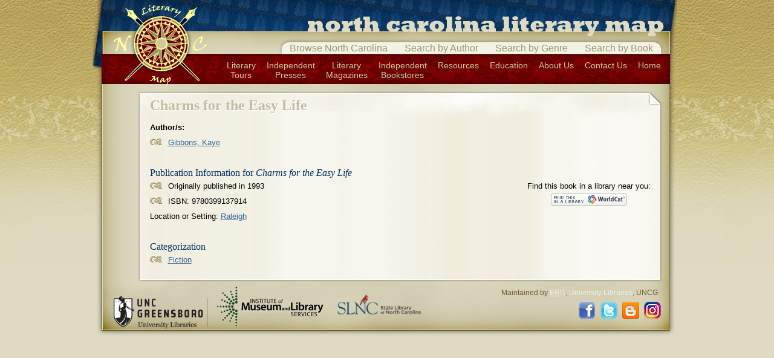

--- FILE ---
content_type: text/html; charset=utf-8
request_url: http://libapps4.uncg.edu/nclitmap/lit?lit=1820
body_size: 2176
content:

<!DOCTYPE html PUBLIC "-//W3C//DTD XHTML 1.0 Transitional//EN" "http://www.w3.org/TR/xhtml1/DTD/xhtml1-transitional.dtd">

<html xmlns="http://www.w3.org/1999/xhtml">
<head>
	<title>Charms for the Easy Life - View Titles - North Carolina Literary Map</title>

	<meta name="author" content="Richard Cox, ERIT, University Libraries" />
	<meta http-equiv="Content-Type" content="text/html; charset=utf-8" />
	<meta http-equiv="Content-Language" content="en-us" />
	<link rel="shortcut icon" href="http://www.uncg.edu/favicon.ico" />
		

	<script type="text/javascript" src="/Scripts/jquery-3.3.1.min.js"></script>
	<script type="text/javascript" src="/Content/nclitmap/js/default.js"></script>
	<script type="text/javascript" src="/Scripts/jquery.tablesorter.min.js"></script>
	<script type="text/javascript" src="/Scripts/jquery.livequery.js"></script>
	<script type="text/javascript" src="/Content/nclitmap/js/datatables.js"></script>

	<link type="text/css" rel="stylesheet" href="/Content/reset.css" />
	<link type="text/css" rel="stylesheet" href="/Content/nclitmap/css/litmap.css" />

</head>

		<body>
			<div id="body">
				<div id="layout">
					<div id="header">
						<h1>North Carolina Literary Map</h1>
						<ul id="nav">
							<li id="mapSearch"><a href="/nclitmap/search">Browse North Carolina</a></li>
							<li id="authSearch"><a href="#" class="popSearch">Search by Author</a></li>
							<li id="genreSearch"><a href="#" class="popSearch">Search by Genre</a></li>
							<li id="bookSearch"><a href="#" class="popSearch">Search by Book</a></li>
						</ul>
						<ul id="utility">
							<li><a href="/nclitmap/tours/TourIndex.aspx">Literary<br />Tours</a></li>
							<li><a href="/nclitmap/presses">Independent<br />Presses</a></li>
							<li><a href="/nclitmap/publications">Literary<br />Magazines</a></li>
							<li><a href="/nclitmap/bookstores">Independent<br />Bookstores</a></li>
							<li><a href="/nclitmap/resources">Resources</a>		</li>
							<li><a href="/nclitmap/guides">Education</a></li>
							<li><a href="/nclitmap/about">About Us</a></li>
							<li><a href="/nclitmap/contact">Contact Us</a></li>
							<li><a href="/nclitmap">Home</a></li>
						</ul>
						<p id="logo"><a href="/nclitmap/"><img src="/Content/nclitmap/i/d/logo.png" width="154" height="135" alt="Home" /></a></p>
					</div>
					<div>
						


	<h2>Charms for the Easy Life</h2>
	<div id="content" class="content">

			<dl>
				<dt>Author/s: </dt>
					<dd><a href="/nclitmap/author?au=1298">Gibbons, Kaye</a></dd>
			</dl>

		<h3>Publication Information for <cite>Charms for the Easy Life</cite></h3>
		<p class="right">
			Find this book in a library near you:<br /><a href="https://www.worldcat.org/account/?page=searchItems" title="Find this item in a library with WorldCat">
				<img src="/Content/nclitmap/i/wc_btn1.png" height="20" alt="Find this in a library at WorldCat.org" />
			</a>
		</p>

		<ul>
				<li>Originally published in 1993</li>
							<li>ISBN: 9780399137914</li>
					</ul>

		<p>Location or Setting: <a href="/nclitmap/loc?loc=180">Raleigh</a></p>


			<h3>Categorization</h3>
			<ul>
				<li><a href="/nclitmap/lits?gen=1001">Fiction</a></li>


			</ul>

		

	</div>

					</div>
				</div>
				<div id="footer">
					<ul id="footerLinks">
						<li><a href="/"><img src="/nclitmap/i/d/uncgreensboro_LIB_h_1-color_black.png" width="156" alt="UNCG University Libraries" /></a></li>
						<li><a href="http://www.imls.gov/"><img src="/nclitmap/i/d/logoImls.png" width="182" height="76" alt="Institute of Museum and Library Services" /></a></li>
						<li><a href="http://statelibrary.ncdcr.gov/"><img src="/Content/nclitmap/i/d/logoSlnc.png" style="width:154px;margin-bottom:8px" alt="State Library of North Carolina" /></a></li>
					</ul>
					<p>Maintained by <a href="/depts/erit/"><acronym title="Electronic Resources and Information Technology">ERIT</acronym></a>, <a href="/">University Libraries</a>, UNCG</p>
					<ul id="social">
						<li><a href="https://www.facebook.com/pages/North-Carolina-Literary-Map/432253770159761?fref=ts"><img src="/i/icons/fb.png" alt="North Carolina Literary Map on Facebook" height="28" width="28" /></a></li>
						<li><a href="https://twitter.com/nclitmap"><img src="/i/icons/twitter.png" alt="North Carolina Literary Map on Twitter" height="28" width="28" /></a></li>
						<li><a href="http://nclitmap.blogspot.com/"><img src="/i/icons/blog.png" alt="North Carolina Literary Map Blog on Blogger" height="28" width="28" /></a></li>
						<li><a href="https://www.instagram.com/ncliterarymap/"><img src="/i/icons/insta.png" alt="North Carolina Literary Map on Instagram" height="28" width="28" /></a></li>
					</ul>
					<br style="clear:both" />
				</div>
			</div>
			<script type="text/javascript">
			var gaJsHost = (("https:" == document.location.protocol) ? "https://ssl." : "http://www.");
			document.write(unescape("%3Cscript src='" + gaJsHost + "google-analytics.com/ga.js' type='text/javascript'%3E%3C/script%3E"));
			</script>
			<script type="text/javascript">
			var pageTracker = _gat._getTracker("UA-4768399-1");
			pageTracker._initData();
			pageTracker._trackPageview();
			</script>
		</body>
		</html>
